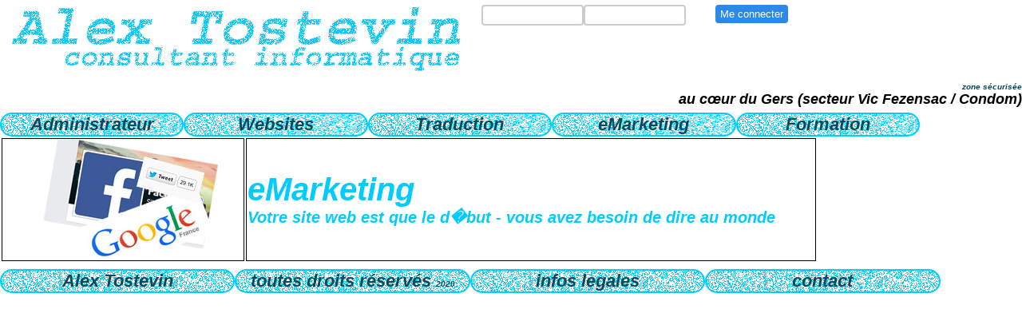

--- FILE ---
content_type: text/html; charset=UTF-8
request_url: http://tostevin.fr/content/marketing.php
body_size: 1129
content:
<!DOCTYPE HTML PUBLIC "-//W3C//DTD HTML 4.01 Transitional//EN">
<html>
<head>
<title>eMarketing</title>
<meta http-equiv="Content-Type" content="text/html; charset=iso-8859-1">
<meta http-equiv="X-UA-Compatible" content="IE=9" />
<link href="http://tostevin.fr/base.css" rel="stylesheet" type="text/css">
<link rel="shortcut icon" href="http://tostevin.fr/favicon.ico" type="image/x-icon">
<link rel="icon" href="http://tostevin.fr/favicon.ico" type="image/x-icon"> 
</head>
<div align="center">
<body>
<div width="80%">

    <div class="bg" align="right"> 
       <img src="http://tostevin.fr/images/alextext.gif" width="600" height="103" align="left"> 

	<div>
	<div  align="right" class="row">
    <form action ="http://tostevin.fr/dbase/passprotect.php"  method="POST"><div class="col-10"><input type="text" name="passID" size="8" value="" class="smalltext"></div><div class="col-10"><input type="password" name="passWord" class="smalltext" value=""></div><div class="col-10"><input type="submit" class="blues" name="Me connecter" value="Me connecter"></div></form>  	</div>
	<div class="row" valign="top">
  		<div align="right" class="liensmalltext" >zone s&eacute;curis&eacute;e
   		</div></div>
</div>
</div> 
</div>
</div><div class=\"row\" align="right">au c&#339;ur du Gers (secteur Vic Fezensac / Condom)</div>
<div class=\"row\" align="center">
      <div class="col-20"><a href="http://tostevin.fr/content/directeur.php" class="button">Administrateur</a></div>
      <div class="col-20"><a href="http://tostevin.fr/content/websites.php" class="button">Websites</a></div>
     <div class="col-20"><a href="http://tostevin.fr/content/traduction.php" class="button">Traduction</a></div>
     <div class="col-20"><a href="http://tostevin.fr/content/marketing.php" class="button">eMarketing</a></div>
      <div class="col-20"><a href="http://tostevin.fr/content/formation.php" class="button">Formation</a></div>
</div> 
<table width="80%"> 
  
 
  <tr> 
    <td width="300" class="h2"> <div align="center"><img src="../images/market.jpg" width="250" height="150"></div></td>
    <td  class="h1"><div align="left">
      
        <p>eMarketing<br>
          <span class="p1">Votre site web est que le d�but - vous avez besoin 
          de dire au monde<br/>
          </span></p>
      </div>  
      </td>
  </tr>

  <tr> 
   
  </tr>
</table>
<link rel="stylesheet" href="../forms.css">
<div class=\"row\">
      <div class="col-24"><a href="http://tostevin.fr/" class="button">Alex Tostevin</a></div>
      
   <div class="col-24"><a href="http://tostevin.fr/legale/droits.php" class="button">toutes 
      droits r&eacute;serv&eacutes <font size="-2">2020</font></a></div>
 <div class="col-24"><a href="http://tostevin.fr/legale/infos.php"  class="button">infos legales</a></div>
     <div class="col-24"><a href="http://tostevin.fr/legale/contact.php"  class="button">contact</a></div>  
</div> 
</body></div>
</html>

--- FILE ---
content_type: text/css
request_url: http://tostevin.fr/base.css
body_size: 4812
content:
/*img.bg { */
  /* Set rules to fill background */
/*  min-height: 100%;
  min-width: 1024px;*/
	
  /* Set up proportionate scaling */
/*  width: 100%;
  height: auto;*/
	
  /* Set up positioning */
/*  position: fixed;
  top: 0;
  left: 0;
}*/
body {
color:black;
/* background: url(images/bg800.gif); */ 
background-color:white;

/*background-repeat: no-repeat;
-webkit-background-size: cover;
  -moz-background-size: cover;
  -o-background-size: cover;
background-size: cover; */
margin:0;


font-size: 100%;
font-family: Verdana, Arial, Helvetica, sans-serif;
	font-size: large;
	font-style: oblique;
	font-weight: bold;

}


.h1 { 
  font-size: 2.5em;
  font-family: Verdana, Arial, Helvetica, sans-serif;

	font-style: oblique;
	font-weight: bold;
		color: #00CCFF;

}

.h2 {   
 font-size: 1.875em;

}
.n { 
  font-size: 0.95em;
  font-family: Verdana, Arial, Helvetica, sans-serif;
}
.p {  
  font-size: 0.875em;

}
.p2 {  
  font-size: 0.75em;
  }
.p1 {  
  font-size: 0.5em;
  }

@media screen and (max-width: 1024px) { /* Specific to this particular image */
  img.bg {
    left: 50%;
    margin-left: -512px;   /* 50% */
  }
}

a.button, a.button:link, a.button:visited {
	text-decoration: none;
	font-size: 1.2em;
	font-family: Verdana, Arial, Helvetica, sans-serif;
	color: #084959;
	align: center;
	display: block;
	border-top: 2px solid #00CCFF;
	border-right: 2px solid #00CCFF;
	border-bottom: 2px solid #00CCFF;
	border-left: 2px solid #00CCFF;
	border-radius: 15px;
	-moz-border-radius: 15px;
    -webkit-border-radius: 15px;
	width: auto;
	float: center;
	background: url(images/bgspec.gif);
	/* background-color:  #33CCFF; */
}
a.button:hover, a.button:active {
	display: block;
	border-top: 4px solid #00CCFF;
	border-right: 4px solid #00CCFF;
	border-bottom: 4px solid #00CCFF;
	border-left: 4px solid #00CCFF;
	border: dotted;
	border-radius: 15px;
	-moz-border-radius: 15px;
    -webkit-border-radius: 15px;
    width: auto;
	background-color:  #33CCFF;
}
.roundbox {
    border: 2px solid #33CCFF;
    background: #0000FF;
    border-radius: 15px;
	 padding: 2px 4px;
}
.lien input {
    background-color:  #CEF2FD;
    -moz-border-radius: 5px;
    -webkit-border-radius: 5px;
    border-radius:6px;
    border: 1px solid #084959;
	color: #084959;
    font-family: Tahoma, Arial, sans-serif, verdana;
    font-size: 14px;
    text-decoration: none;
    cursor: poiner;
     border:none;
}



.lien input:hover {
    border: none;
    background: #CEF2FD;
	 color: #084959; 
    box-shadow: 0px 0px 1px #777;
    
}
.liensmalltext {
color: #084959;
    font-family: Tahoma, Arial, sans-serif, verdana;
    font-size: 10px;    
}

.lien table {
    background-color:  #CEF2FD;
    -moz-border-radius: 5px;
    -webkit-border-radius: 5px;
    border-radius:6px;
    border: 1px solid #084959;
	color: #084959;
    font-family: Tahoma, Arial, sans-serif, verdana;
    font-size: 14px;
    text-decoration: none;
    cursor: poiner;
}
.del input {
    background-color:  #FE1821;
    -moz-border-radius: 5px;
    -webkit-border-radius: 5px;
    border-radius:6px;
    border: 1px solid #BE0505;
	color: #BE0505;
    font-family: Tahoma, Arial, sans-serif, verdana;
    font-size: 14px;
    text-decoration: none;
    cursor: poiner;
     border:none;
}
.del table {
    background-color:  #FE1821;
    -moz-border-radius: 5px;
    -webkit-border-radius: 5px;
    border-radius:6px;
    border: 1px solid #BE0505;
	color: #BE0505;
    font-family: Tahoma, Arial, sans-serif, verdana;
    font-size: 14px;
    text-decoration: none;
    cursor: poiner;
}
.alt table{
color:black;
/* background: url(images/bg800.gif); */ 
background-color:coral;

/*background-repeat: no-repeat;
-webkit-background-size: cover;
  -moz-background-size: cover;
  -o-background-size: cover;
background-size: cover; */
margin:0;


font-size: 100%;
font-family: Verdana, Arial, Helvetica, sans-serif;
	font-size: large;
	font-style: italic;
	font-weight: bold;

}
.h3 {
font-size: 1.2em;
	font-family: Verdana, Arial, Helvetica, sans-serif;
	color: #084959;
	font-style: oblique;
	}
	
a.h4, a.h4:link, a.h4:visited {
	font-size: 1em;
  font-family: Verdana, Arial, Helvetica, sans-serif;
	font-style: oblique;
	font-weight: bold;
		color: #00CCFF;
		text-decoration: none;
}
.input, select, textarea {
background-color: #FFFFFF;
}
.promotextarea {
background-color: #EFFD54;
}
table.s {
/*  border-collapse: collapse; */
  border:1px  solid;
  width: 100%; 
 }
  
tr.s:nth-child(even){
 background-color: #4169E1;}

 }
table          {border:ridge 5px red;}
  table td       {border:inset 1px #000;}
  table tr#ROW1  {background-color:red; color:white;}
  table tr#ROW2  {background-color:white;}
  table tr#ROW3  {background-color:blue; color:white;}
  table hot {border:inset 4px red; background-color:#FE9302;} 

--- FILE ---
content_type: text/css
request_url: http://tostevin.fr/forms.css
body_size: 5462
content:
{
  box-sizing: border-box;
}

input[type=text], select, number, date,  textarea {
  box-sizing: border-box;
  border: 2px solid #ccc;
  border-radius: 4px;
  font-size: 16px;
  width: 100%;
  padding: 12px;
  border-radius: 4px;
  resize: vertical;
}
input.smalltext[type=text] {
  box-sizing: border-box;
  border: 2px solid #ccc;
  border-radius: 4px;
  font-size: 16px;
  width: 100%;
  padding: 2px;
  border-radius: 4px;
  resize: vertical;
}
input.tinytext[type=text] {
  box-sizing: border-box;
  border: 2px solid #ccc;
  border-radius: 4px;
  font-size: 16px;
  width: 15px;
  padding: 2px;
  border-radius: 4px;
  resize: vertical;
}
input[type=password].smalltext {
  box-sizing: border-box;
  border: 2px solid #ccc;
  border-radius: 4px;
  font-size: 16px;
  width: 100%;
  padding: 2px;
  border-radius: 4px;
  resize: vertical;
}
input[type=number], select {
  box-sizing: border-box;
  border: 2px solid #ccc;
  border-radius: 4px;
  font-size: 16px;
  width: 100%;
  padding: 12px;
  border-radius: 4px;
  resize: vertical;
}

input[type=date], select {
  box-sizing: border-box;
  border: 2px solid #ccc;
  border-radius: 4px;
  font-size: 16px;
  width: 100%;
  padding: 12px;
  border-radius: 4px;
  resize: vertical;
}
label {
  padding: 12px 12px 12px 0;
  display: inline-block;
}

input.base[type=submit] {
  background-color: #F01E94;
  color: white;
  padding: 12px 20px;
  border: none;
  border-radius: 4px;
  cursor: pointer;
  float: right;
}
input.blue[type=submit]{
  background-color: #2C89E7;
  color: white;
  padding: 12px 20px;
  border: none;
  border-radius: 4px;
  cursor: pointer;
  float: right;
}
input.blues[type=submit]{
  background-color: #2C89E7;
  color: white;
  padding: 4px 6px;
  border: none;
  border-radius: 4px;
  cursor: pointer;
  float: right;
}
input[type=submit]:hover {
  background-color: #F0E01E;
}

.container {
  border-radius: 5px;
  background-color: #f2f2f2;
  padding: 20px;
}

.col-25 {
  float: left;
  width: 25%;
  margin-top: 6px;
}

.col-10 {
  float: left;
  width: 10%;
  margin-top: 6px;
}
.col-3 {
  float: left;
  width: 3%;
  margin-top: 6px;
}
.col-20 {
  float: left;
  width: 18%;
  margin-top: 6px;
}
.col-24 {
  float: left;
  width: 23%;
  margin-top: 6px;
}
.col-35 {
  float: left;
  width: 35%;
  margin-top: 6px;
}
.col-60 {
  float: left;
  width: 60%;
  margin-top: 6px;
}
.col-75 {
  float: left;
  width: 75%;
  margin-top: 6px;
}
.col-100px {
  float: left;
  width: 100px;
  margin-top: 2px;
}
.col-175px {
  float: left;
  width: 175px;
  margin-top: 2px;
}
.col-270px {
  float: left;
  width: 270px;
  margin-top: 2px;
}
.col-385px {
  float: left;
  width: 385px;
  margin-top: 2px;
}
.col-500px {
  float: left;
  width: 500px;
  margin-top: 2px;
}
.col-560px {
  float: left;
  width: 560px;
  margin-top: 2px;
}

/* Clear floats after the columns */
.row:after {
  content: "";
  display: table;
  clear: both;
}

/* Responsive layout - when the screen is less than 600px wide, make the two columns stack on top of each other instead of next to each other */
@media screen and (max-width: 1000px) {
  .col-25, .col-75, input[type=submit] {
    width: 100%;
    margin-top: 0;
  }
}
a.button, a.button:link, a.button:visited {
	text-decoration: none;
	font-size: 1.2em;
	font-family: Verdana, Arial, Helvetica, sans-serif;
	color: #084959;
	text-align: center;
	display: block;
	border-top: 2px solid #00CCFF;
	border-right: 2px solid #00CCFF;
	border-bottom: 2px solid #00CCFF;
	border-left: 2px solid #00CCFF;
	border-radius: 15px;
	-moz-border-radius: 15px;
    -webkit-border-radius: 15px;
	width: auto;
	float: center;
	background: url(images/bgspec.gif);
	/* background-color:  #33CCFF; */
}
a.button:hover, a.button:active {
	display: block;
	border-top: 4px solid #00CCFF;
	border-right: 4px solid #00CCFF;
	border-bottom: 4px solid #00CCFF;
	border-left: 4px solid #00CCFF;
	border: dotted;
	border-radius: 15px;
	-moz-border-radius: 15px;
    -webkit-border-radius: 15px;
    width: auto;
	background-color:  #33CCFF;
}
a.smallb, a.smallb:link, a.smallb:visited {
	text-decoration: none;
	font-size: 0.8em;
	font-family: Verdana, Arial, Helvetica, sans-serif;
	color: #084959;
	text-align: center;
	display: block;
	border-top: 2px solid #00CCFF;
	border-right: 2px solid #00CCFF;
	border-bottom: 2px solid #00CCFF;
	border-left: 2px solid #00CCFF;
	border-radius: 15px;
	-moz-border-radius: 15px;
    -webkit-border-radius: 15px;
	width: auto;
	float: center;
	background: url(images/bgspec.gif);
	/* background-color:  #33CCFF; */
}
a.smallb:hover, a.smallb:active {
	display: block;
	border-top: 4px solid #00CCFF;
	border-right: 4px solid #00CCFF;
	border-bottom: 4px solid #00CCFF;
	border-left: 4px solid #00CCFF;
	border: dotted;
	border-radius: 15px;
	-moz-border-radius: 15px;
    -webkit-border-radius: 15px;
    width: auto;
	background-color:  #33CCFF;
}
.n { 
  font-size: 0.95em;
  font-family: Verdana, Arial, Helvetica, sans-serif;
}
.p {  
  font-size: 0.875em;
  input[type=number], select {
  box-sizing: border-box;
  border: 2px solid #ccc;
  border-radius: 4px;
  font-size: 16px;
  width: 10px;
  padding: 12px;
  border-radius: 4px;
  resize: vertical;
}

}
.p2 {  
  font-size: 0.75em;
  }
.p1 {  
  font-size: 0.5em;
    input[type=number], select {
  box-sizing: border-box;
  border: 2px solid #ccc;
  border-radius: 4px;
  font-size: 16px;
  width: 10px;
  padding: 12px;
  border-radius: 4px;
  resize: vertical;
  }